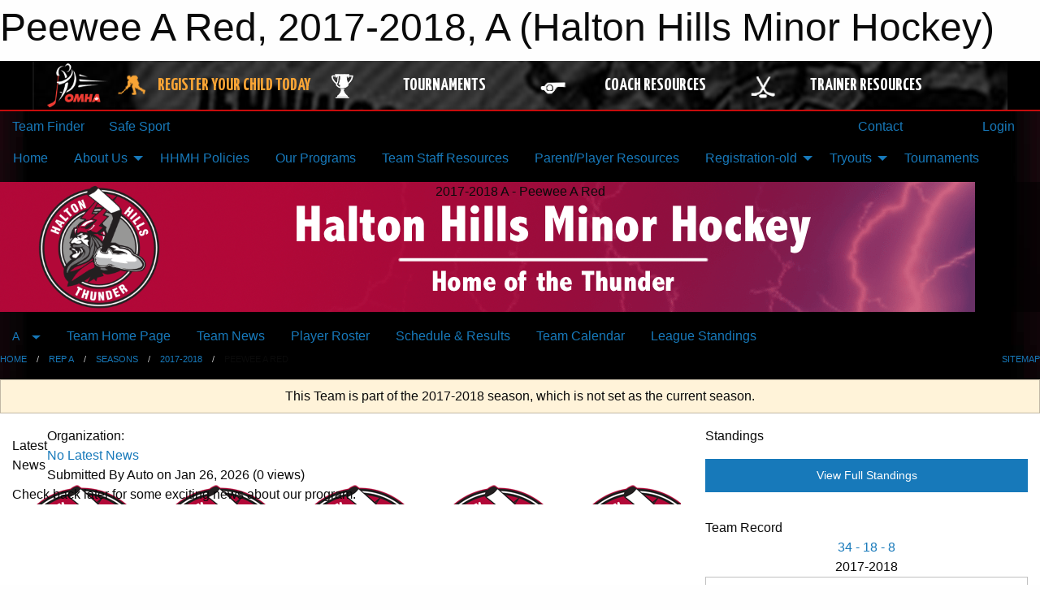

--- FILE ---
content_type: text/html; charset=utf-8
request_url: https://www.google.com/recaptcha/api2/aframe
body_size: 266
content:
<!DOCTYPE HTML><html><head><meta http-equiv="content-type" content="text/html; charset=UTF-8"></head><body><script nonce="elXlk4JagQ914QN7fAkB2A">/** Anti-fraud and anti-abuse applications only. See google.com/recaptcha */ try{var clients={'sodar':'https://pagead2.googlesyndication.com/pagead/sodar?'};window.addEventListener("message",function(a){try{if(a.source===window.parent){var b=JSON.parse(a.data);var c=clients[b['id']];if(c){var d=document.createElement('img');d.src=c+b['params']+'&rc='+(localStorage.getItem("rc::a")?sessionStorage.getItem("rc::b"):"");window.document.body.appendChild(d);sessionStorage.setItem("rc::e",parseInt(sessionStorage.getItem("rc::e")||0)+1);localStorage.setItem("rc::h",'1769451511645');}}}catch(b){}});window.parent.postMessage("_grecaptcha_ready", "*");}catch(b){}</script></body></html>